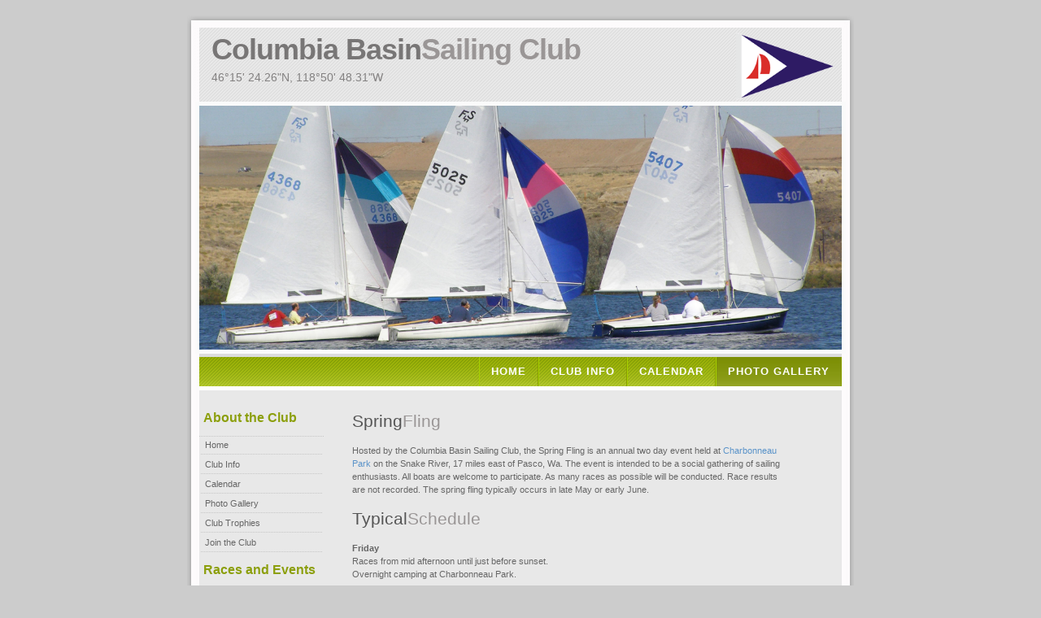

--- FILE ---
content_type: text/html
request_url: http://cbsc.info/spring_fling.html
body_size: 3099
content:
<!DOCTYPE html PUBLIC "-//W3C//DTD XHTML 1.0 Strict//EN" "http://www.w3.org/TR/xhtml1/DTD/xhtml1-strict.dtd">

<html xmlns="http://www.w3.org/1999/xhtml" xml:lang="en" lang="en"><!-- InstanceBegin template="/Templates/secondary_pages.dwt" codeOutsideHTMLIsLocked="false" -->
<head>

<meta name="Description" content="Information architecture, Web Design, Web Standards." />
<meta name="Keywords" content="your, keywords" />
<meta http-equiv="Content-Type" content="text/html; charset=UTF-8" />
<meta name="Distribution" content="Global" />
<meta name="Author" content="Erwin Aligam - ealigam@gmail.com" />
<meta name="Robots" content="index,follow" />

<link rel="shortcut icon" href="favicon.ico" />
<link rel="stylesheet" href="images/HigherGround.css" type="text/css" />
<!-- InstanceBeginEditable name="doctitle" -->
<title>Columbia Basin Sailing Club</title>
<!-- InstanceEndEditable -->
<!-- InstanceBeginEditable name="head" -->
<!-- InstanceEndEditable -->
</head>

<body>
<!-- wrap starts here -->
<div id="wrap">

	<div id="top-bg"></div>
				
	<!--header -->
	<div id="header">			
				
		<h1 id="logo-text"><a href="index.html" title="">Columbia Basin<span>Sailing Club</span></a></h1>		
		<p id="latlong">46&deg;15&#39; 24.26&quot;N, 118&deg;50&#39; 48.31&quot;W</p>
	    <img id="burgee" src="images/cbsc_burgee_trans.gif" width="120" alt="burgee"/>
			
	<!--header ends-->					
	</div>
		
	<div align="center" ><!-- InstanceBeginEditable name="EditRegion4" --><img src="images/header_desert_regatta.jpg" width="790" height="300" style="border-style: none" /><!-- InstanceEndEditable --></div>		
		
	<!-- navigation starts-->	
	<div  id="nav">
		<ul>
			<li id="current"><a href="photo_gallery.html">Photo Gallery</a></li>
			<li><a href="calendar.html">Calendar</a></li>
			<li><a href="club_info.html">Club Info</a></li>
			<li><a href="index.html">Home</a></li>		
		</ul>
	<!-- navigation ends-->	
	</div>					
			
	<!-- content-wrap starts -->
	<div id="content-wrap">
	
		<div id="sidebar">
			
			<h3>About the Club</h3>
			<ul class="sidemenu">				
				<li><a href="index.html">Home</a></li>
				<li><a href="club_info.html">Club Info</a></li>
				<li><a href="calendar.html">Calendar</a></li>	
				<li><a href="photo_gallery.html">Photo Gallery</a></li>	
				<li><a href="trophies.html">Club Trophies</a></li>
				<li><a href="join_the_club.html">Join the Club</a></li>
			</ul>	
				
			<h3>Races and Events</h3>
			<ul class="sidemenu">
				<li><a href="series_races.html">Series Races</a></li>
				<li><a href="spring_fling.html">Spring Fling</a></li>
				<li><a href="fun_sails.html">Fun Sails</a></li>					
				<li><a href="regional_races.html">Regional Races</a></li>
				<li><a href="pacific_districts.html">Pacific Districts</a></li>				
			</ul>
			
			<h3>Links</h3>
			<ul class="sidemenu">
				<li><a href="http://www.wunderground.com/US/WA/Burbank.html"><strong>marina weather</strong></a> </li>
                <li><a href="http://www.nww.usace.army.mil/Missions/Recreation/IceHarborDamLakeSacajawea/Charbonneau.aspx"><strong>charbonneau park</strong></a> </li>
				<li><a href="http://www.fssa.com"><strong>flying scot class</strong></a> </li>
				<li><a href="http://www.thistleclass.com"><strong>thistle class</strong></a> </li>
				<li><a href="http://www.hobieclass.com"><strong>hobie class</strong></a> </li>
			</ul>

           			  
			  <!-- sidebar ends -->		
	    </div>		


		<div id="mainlevel2"><!-- InstanceBeginEditable name="EditRegion3" -->
        
      
      
      <h1>Spring<span>Fling</span></h1>
      <p> Hosted by the Columbia Basin Sailing Club, the Spring Fling is an annual two day event held at 
      <a href="http://www.nww.usace.army.mil/Missions/Recreation/IceHarborDamLakeSacajawea/Charbonneau.aspx">Charbonneau Park</a> on 
      the Snake River, 17 miles east of Pasco, Wa.  The event is intended to be a social gathering of sailing enthusiasts. All boats are welcome to participate.
	  As many races as possible will be conducted. Race results are not recorded. The spring fling typically occurs in late May or early June.

      <h1>Typical<span>Schedule</span></h1>
      
      <p> <strong>Friday</strong><br />
      Races from mid afternoon until just before sunset.<br />
	  Overnight camping at Charbonneau Park.</br>
      </p>

      <p> <strong>Saturday </strong><br />
      Races from mid morning to mid afternoon.<br />
      Potluck dinner.<br />
      Overnight camping if desired.<br />
      </p>

      <h1>Race<span>Specifics</span></h1>

      <p>Contact the <a href=mailto:commodore@cbsc.info />Commodore</a> to get specifics of the race and to let the club know you are coming.</p>
      
      
      <h1>Local<span>Accommodations</span></h1>
      
      <p><strong>Tent and RV camping at Charbonneau Campground.</strong> Campsite reservations can be made at the the recreation.gov website (<a href="https://www.recreation.gov/camping/campgrounds/233454">Charbonneau Park</a>).  
            
      <p>Things to know before you reserve at Charbonneau Park:<br />
      <ul>
        <li>Friday and Saturday night only.</li>
        <li>Check-in time is 2 P.M., no exceptions.</li>
        <li>Check-out time is 12 P.M.</li>
        <li>Maximum of 8 people per site.</li>
        <li>There is room for only 1 RV and 2 tents or 3 tents.</li>
        <li>Tents must be moved every 2 days.</li>
        <li>3 night minimum stay required on holiday weekends.</li>
        <li>Park Gate is locked nightly from 10 pm - 6 am.</li>
        <li>The Campground Attendant will open the gate for emergencies.</li>
      </ul>

      <p><strong>Hotels/Motels near Charbonneau Park:</strong><br />
      <a href="https://www.marriott.com/hotels/travel/psccp-courtyard-pasco-tri-cities-airport">Courtyard by Marriott Pasco Tri-Cities Airport</a><br />
      <a href="https://www.redlion.com/red-lion-hotels/wa/pasco/red-lion-hotel-pasco-airport-conference-center/">Red Lion Hotel Pasco Airport & Conference Center</a><br />
      <a href="https://www.bestwestern.com/en_US/book/hotels-in-pasco/best-western-premier-pasco-inn-suites/propertyCode.48159.html">Best Western Premier Pasco Inn & Suites</a><br />
      <a href="https://www.ihg.com/holidayinnexpress/hotels/us/en/pasco/pscwa/hoteldetail">Holiday Inn Express & Suites Pasco-Tri-Cities</a>
      </p>

      <h1>Course<span>Information</span></h1>
      <p>Download <a href="docs/cbsc_course.pdf">Desert Regatta Course Map</a><br />
      <a href="http://www.charts.noaa.gov/OnLineViewer/18545.shtml">NOAA nautical chart of Snake River at Charbonneau Park (Lake Sacajawea)</a><br />
      </p>

      <a name="records"><h1>Historical Dessert Regatta Records</h1></a>
	<p>Columbia Basin Sailing Club previously hosted the Dessert Regatta. The results from these events are below.</p>
      <ul>
      <li><a href="desert_regatta_spr2021.html"><strong>2021 Race Results</strong></a>, Lake Sacajewea, Charbonneau Park, June 12-13, 2021</li>
      <li><a href="desert_regatta_2019.html"><strong>2019 Race Results</strong></a>, Lake Sacajewea, Charbonneau Park, June 8-9, 2019</li>
      <li><a href="desert_regatta_2017.html"><strong>2017 Race Results</strong></a>, Lake Sacajewea, Charbonneau Park, May 20-21, 2017</li>
      <li><a href="desert_regatta_2016.html"><strong>2016 Race Results</strong></a>, Lake Sacajewea, Charbonneau Park, May 21-22, 2016</li>
      <li><a href="desert_regatta_2014.html"><strong>2014 Race Results</strong></a>, Lake Sacajewea, Charbonneau Park, June 14-15, 2014</li>
      <li><a href="desert_regatta_2013.html"><strong>2013 Race Results</strong></a>, Lake Sacajewea, Charbonneau Park, June 15-16, 2013</li>
      <li><a href="desert_regatta_2012.html"><strong>2012 Race Results</strong></a>, Lake Sacajewea, Charbonneau Park, June 16-17, 2012</li>
      <li><a href="desert_regatta_2011.html"><strong>2011 Race Results</strong></a>, Lake Sacajewea, Charbonneau Park, April 30 - May 1, 2011</li>
      <li><a href="desert_regatta_2010.html"><strong>2010 Race Results</strong></a>, Lake Sacajewea, Charbonneau Park, May 1-2, 2010</li>
      <li><a href="desert_regatta_2004.html"><strong>2004 Race Results</strong></a>, Lake Sacajewea, Charbonneau Park, May 1-2, 2004</li>
      <li><a href="desert_regatta_2003.html"><strong>2003 Race Results</strong></a>, Lake Sacajewea, Charbonneau Park, May 3-4, 2003</li>
      <li><a href="desert_regatta_2001.html"><strong>2001 Race Results</strong></a>, Lake Sacajewea, Charbonneau Park, May 5-6, 2001</li>
      </ul>
          

				<!-- InstanceEndEditable -->
		  </ul>
	    	<!-- main ends -->	
	</div>
		
		
	<!-- content-wrap ends-->	
	</div>
		
	<!-- footer starts -->		

	<div id="footer-bottom">		
			
	        <img id="footer-burgee" src="images/burgee_rope.gif" width="790" style="border-style: none"/>
			<p>
			&copy; 2009 <strong>Columbia Basin Sailing Club</strong>&nbsp;|&nbsp;Design by: <strong>styleshout</strong> |
			<a href="index.html">Home</a>&nbsp;|&nbsp;
			<a href="club_info.html">Club Info</a>&nbsp;|&nbsp;
			<a href="calendar.html">Calendar</a>&nbsp;|&nbsp;
			<a href="photo_gallery.html">Photo Gallery</a>
   		</p>		
			
		</div>		

<!-- footer ends-->
</div>
<!-- wrap ends here -->
</div>

</body>
<!-- InstanceEnd --></html>


--- FILE ---
content_type: text/css
request_url: http://cbsc.info/images/HigherGround.css
body_size: 3099
content:
/********************************************
   AUTHOR:  			Erwin Aligam 
   WEBSITE:   			http://www.styleshout.com/
	TEMPLATE NAME:		HigherGround
   TEMPLATE CODE: 	S-0014
   VERSION:          1.1   
	LAST MODIFIED:    January-12-2008       	
 *******************************************/
 
/********************************************
   HTML ELEMENTS
********************************************/ 

/* Top Elements */
* { margin: 0; padding: 0; outline: 0 }

body {
	background: #CCC;
	font: 70%/1.5em Verdana, Tahoma, arial, sans-serif;
	color: #666666; 
	text-align: center;
	margin: 15px 0;
}

/* links */
a, a:visited {	
	color: #5A93C9;
	background: inherit;
	text-decoration: none;
}
a:hover {
	color: #88ac0b;
	background: inherit;
	text-decoration: underline;
}

/* headers */
h1, h2, h3 {
	font-family: 'Trebuchet MS', Tahoma, Sans-serif;
	font-weight: Bold; 		
}
h1 {
	font-size: 190%;	
	font-weight: normal;
	color: #555;
}
h2 {
	font-size: 50%;
	color: #8C9F0D; 		
}
/* h2 {
	font-size: 130%;
	text-transform: uppercase;
	color: #88ac0b;
} */
h3 {
	font-size: 130%;	
}

h3 span {
	font-size: 86%;
	color: #9A9696;
}


h1, h2, h3, p {
	padding: 10px;		
	margin: 0;
}
ul, ol {
	margin: 5px 20px;
	padding: 0 20px;
}
ul {
	list-style: none;
}

/* images */
img {
	background: #FAFAFA;
 	border: 1px solid #DCDCDC;
	padding: 5px;
}
img.float-right {
  	margin: 5px 0px 10px 10px;  
}
img.float-left {
  	margin: 5px 10px 10px 0px;
}

code {
  	margin: 5px 0;
  	padding: 10px;
  	text-align: left;
  	display: block;
  	overflow: auto;  
  	font: 500 1em/1.5em 'Lucida Console', 'courier new', monospace ;
  	/* white-space: pre; */
  	background: url(post.jpg);
	border: 1px solid #E0DBC9;  
}
acronym {
  cursor: help;
  border-bottom: 1px dashed #777;
}
blockquote {
	margin: 10px;
 	padding: 0 0 0 25px;  
   background: url(post.jpg);
	border: 1px solid #E0DBC9;
	font: bold 1.3em/1.5em 'Trebuchet MS', Tahoma, Sans-serif;
	color: #A89A6A;
}


/* start - table */
table {
	border-collapse: collapse;
	margin: 10px;	
}
th strong {
	color: #fff;
}
th {
	background: #93BC0C url(nav.jpg) repeat-x;
	height: 29px;
	padding-left: 12px;
	padding-right: 12px;
	color: #FFF;
	text-align: left;
	border-left: 1px solid #B6D59A;
	border-bottom: solid 2px #FFF;
}
tr {
	height: 30px;
}
td {
	padding-left: 11px;
	padding-right: 11px;
	border-left: 1px solid #E8E8E8;
	border-bottom: 1px solid #DFDFDF;
}
td.first,th.first {
	border-left: 0px;
}
td.line {
	text-decoration: line-through;
}
td.under {
	text-decoration: underline;
}
td.over {
	text-decoration: overline;
}
tr.row-a {
	background: #F8F8F8;
}
tr.row-b {
	background: #EFEFEF;		
}
/* end - table */

/* form elements */
form {
	margin:10px; padding: 0 5px;
	border: 1px solid #D5D5D5; 
	background-color: #DFDFDF; 	
}
label {
	display:block;
	font-weight:bold;
	margin:5px 0;
}
input {
	padding:2px;
	border:1px solid #eee;
	font: normal 1em Verdana, sans-serif;
	color:#777;
}
textarea {
	width:400px;
	padding:2px;
	font: normal 1em Verdana, sans-serif;
	border:1px solid #eee;
	height:100px;
	display:block;
	color:#777;
}
input.button { 
	font: bold 12px Arial, Sans-serif; 
	height: 24px;
	margin: 0;
	padding: 2px 3px; 
	color: #FFF;
	background: #8EB50C url(nav.jpg) repeat-x 0 0;
	border: none;
}

/* search form */
.searchform {
	background-color: transparent;
	border: none;	
	margin: 0 0 0 3px; padding: 5px 0 10px 0;	
	width: 220px;	
}
.searchform p { margin: 0; padding: 0; }
.searchform input.textbox { 
	width: 130px;
	color: #777; 
	height: 18px;
	padding: 2px;	
	border: 1px solid #E5E5E5;
	vertical-align: top;
}
.searchform input.button { 
	width: 60px;
	height: 24px;
	padding: 2px 5px;
	vertical-align: top;
}
.vert_align img {
	vertical-align:middle;
}	


/********************************************
   LAYOUT
********************************************/ 
#wrap {
	position: relative;
	width: 820px;
	background: #CCC url(content.jpg) repeat-y center top;
	margin: 0 auto;
	text-align: left;
}
#top-bg {
   position: absolute;
	width: 820px;
	height: 19px;
	background: #CCC url(top-bg.jpg) repeat-y center top;	
	top: 0; left: 0;
	z-index: 2;	
}
#content-wrap {
	position: relative;
	clear: both;
	float: left;	
	width: 790px;	
	padding: 0; 	
	background: #E8E8E8;	
	border-top: 5px solid #FFF;
	border-bottom: 2px solid #D0D0D0;
	margin-left: 15px;	
	display: inline;
}
#header {
	width: 820px;
	position: relative;
	height: 110px;
	background: #CCC url(header-bg.jpg) repeat-y center top;
	padding: 0;	
	color: #FFF;	
}
#header h1#logo-text a {
	position: absolute;
	margin: 0; padding: 0;
	font: bold 36px 'Trebuchet MS', Arial, Sans-serif;
	letter-spacing: -1px;
	color: #787676;
	text-transform: none;
	text-decoration: none;
	
	/* change the values of top and left to adjust the position of the logo*/
	top: 25px; left: 30px;	
}
#header h1#logo-text span {
	color: #9A9696;
}
#header p#slogan {	
	position: absolute;
	margin: 0;
	padding: 0;
	font: normal 12px 'Trebuchet MS', Arial, Sans-serif;
	text-transform: none;
	color: #838181;
	/* change the values of top and left to adjust the position of the slogan*/
	top: 25px;
	left: 693px;
}

#header #burgee {	
	background: none;
	border: none;
	position: absolute;
	margin: 0;
	padding: 0;
	/* change the values of top and left to adjust the position of the slogan*/
	top: 25px;
	left: 675px;
}

#header p#latlong {
	position: absolute;
	margin: 0; padding: 0;
	font: normal 14px 'Trebuchet MS', Arial, Sans-serif;
	text-transform: none;
	color: #838181;
		/* change the values of top and left to adjust the position of the slogan*/
	top: 72px; left: 30px;	
}

/* header links */
#header #header-links {
	position: absolute;
	top: 20px; right: 20px;	
	color: #838181;
	font-size: 10px;	
}
#header #header-links a {	
	color: #838181;
	text-decoration: none;	
}
#header #header-links a:hover {
	color: #444;		
}

/* header-photo */
#header-photo {
	clear: both;
	height: 300px;
	width: 790px;
	margin: 0 auto;
	background: #FFF no-repeat center center;
}

/* Navigation */
#nav {
	clear: both;	
	padding: 0;		
}
#nav ul {
	float: left;
	list-style: none;
	background: url(nav.jpg) repeat-x;	
	width: 790px;		
	text-transform: uppercase;
	margin: 0 0 0 15px;
	padding: 0;	
	display: inline;
}
#nav ul li {
	display: inline;
	margin: 0; padding: 0;
}
#nav ul li a {
	display: block;
	float: right;
	width: auto;
	margin: 0;
	padding: 0 14px;
	border-right: 1px solid #899D00;
	border-left: 1px solid #A7D101;
	border-bottom: none;
	color: #FFF;
	font: bold 13px/2.8em "Century Gothic", "Trebuchet MS", Helvetica, Arial, Geneva, sans-serif;
	text-transform: uppercase;
	text-decoration: none;	
	letter-spacing: 1px;
}
#nav ul li a:hover, 
#nav ul li a:active {
	background: url(nav-hover.jpg) repeat-x;	
}
#nav ul li#current a {	
	background: url(nav-current.jpg) repeat-x;	
}

/* Main Column */
#main {
	float: left;
	width: 50%;
	padding: 20px 0 0 0; 
	margin: 0 0 0 10px;
	display: inline;
}
#main h2 {
	font: bold 1.4em 'Trebuchet MS', Tahoma, Sans-serif;
	color: #85970C; 
	text-transform: none;
	padding: 10px 0 0px 10px; 			
}
#main h2 a {
	color: #85970C;
	text-decoration: none;	
}
#main ul li {
	list-style-image: url(bullet.gif);
}

#main h1 span {
	color: #9A9696;
}

/* Main Column for secondary pages */
#mainlevel2 {
	float: left;
	width: 70%;
	padding: 20px 0 0 0; 
	margin: 0 0 0 10px;
	display: inline;
}
#mainlevel2 h2 {
	font: bold 1.4em 'Trebuchet MS', Tahoma, Sans-serif;
	color: #85970C; 
	text-transform: none;
	padding: 10px 0 0px 10px; 			
}
#mainlevel2 h2 a {
	color: #85970C;
	text-decoration: none;	
}
#mainlevel2 ul li {
	list-style-image: url(bullet.gif);
}

#mainlevel2 h1 span {
	color: #9A9696;
}

#mainlevel2 img {
	background:none;
	border:none;
}	
/* Sidebar */	
#sidebar {
	float: left;
	width: 20%;
	padding: 20px 10px 0 0; margin: 0;		
	display: inline;		
}	
#sidebar h3 {
	padding: 5px 5px; 
	font: bold 1.4em 'Trebuchet MS', Tahoma, Sans-serif;
	color: #8C9F0D; 		
}
#sidebar ul.sidemenu {
	text-align: left;
	margin: 7px 4px 8px 0; padding: 0;
	text-decoration: none;		
	background: url(dots.jpg) repeat-x left top;
}
#sidebar ul.sidemenu li {
	list-style: none;
	background: url(dots.jpg) repeat-x left bottom;
	padding: 4px 0 4px 5px;
	margin: 0 2px;		
	color: #8F8F8F;
}
* html body #sidebar ul.sidemenu li {
	height: 1%;
}
#sidebar ul.sidemenu li a {
	text-decoration: none;	
	background-image: none;	
	color: #666666;			
}
#sidebar ul.sidemenu li a:hover {	
	color: #1773BC;	
}
#sidebar ul.sidemenu ul { margin: 0 0 0 5px; padding: 0; }
#sidebar ul.sidemenu ul li { background: none; }

/* rightbar */
#rightbar {
	float: right;
	width: 25%;
	padding: 0; margin:0;		
}
#rightbar h3 {
	padding: 5px 5px; 
	font: bold 1.4em 'Trebuchet MS', Tahoma, Sans-serif;
	color: #8C9F0D; 		
}

/* rightbar with box*/
#rightbar-box {
	float: right;
	width: 35%;
	padding: 10px 10px; margin:0;
	border: solid medium #FFF; 
	
}
#rightbar-box h3 {
	padding: 0; margin:0; 
	font: bold 1.4em 'Trebuchet MS', Tahoma, Sans-serif;
	color: #8C9F0D; 		
}

#rightbar-box img {
	background:none;
	border:none;
	padding: 0 0 0 5px;
}	

/* rightbar with wide box*/
#rightbar-widebox {
	float: right;
	width: 40%;
	padding: 10px 10px; margin:0;
	border: solid medium #FFF; 
	
}
#rightbar-widebox h3 {
	padding: 0; margin:0; 
	font: bold 1.4em 'Trebuchet MS', Tahoma, Sans-serif;
	color: #8C9F0D; 		
}

#rightbar-widebox img {
	background:none;
	border:none;
	padding: 0 0 0 5px;
}	

/* footer */
#footer-wrap {
	clear: both;
	width: 820px;
	font-size: 95%;	
	text-align: left;
	padding: 15px 0;
	background: url(footer-bottom.jpg) no-repeat center bottom;	
}
#footer-wrap a {
	text-decoration: none;
	color: #666666;
	font-weight: bold;
}
#footer-wrap a:hover {
	color: #000;	
}
#footer-wrap p {
	padding:10px 0;
}
#footer-wrap h3 {
	color: #666666;
	margin: 0;
	padding: 0 10px; 
	text-transform: uppercase;
}

#footer-columns {
	color: #888;
	margin: 0 auto; 
	padding: 0;	
	width: 760px;		
}
#footer-columns ul {
	list-style: none;
	margin: 10px 0 0 0; 
	padding: 0;	
	background: url(footer-dots.jpg) repeat-x left top;
}
#footer-columns li {
	background: url(footer-dots.jpg) repeat-x left bottom;		
}
#footer-columns li a {
	display: block;
	font-weight: normal;
	padding: 4px 0 4px 10px;
	width: 96%;
}
#footer-columns .col3, .col3-center {
	float: left;
	width: 32%;
}
#footer-columns .col3-center { 
	margin: 0 15px; 
}

/* bottom */
#footer-bottom {
	clear: both;
	color: #666;	
	margin: 0 auto; 
	width: 820px;
	padding: 10px 0;
	text-align: center;
}

#footer-burgee {	
	background: none;
	border: none;
}

/* postmeta */
.post-footer {
	background: url(post.jpg);
	padding: 5px; margin: 5px 10px 10px 10px;	
	font-size: 95%;	
	color: #AEA471;
	border: 1px solid #E0DBC9;
}
.post-footer .date{ margin: 0 10px 0 5px;	}
.post-footer a.comments { margin: 0 10px 0 5px;	}
.post-footer a.readmore { margin: 0 10px 0 5px;	}
.post-info { font-size: .95em; padding: 0 10px; margin-left: 2px; color: #888; }

/* alignment classes */
.float-left  { float: left; }
.float-right { float: right; }
.align-left  { text-align: left; }
.align-right { text-align: right; }

/* thumbnails */
p.thumbs{ padding: 12px 0 0 10px; }

.thumbs img { 
	position: relative;
	border: 1px solid #ebebeb;
	background: none;
	padding: 4px;
	margin: 5px;
	/* margin: 4px 7px 4px 4px; */	
}
.thumbs img:hover	{
	border: 1px solid #c5c5c5; 
	background: none;	
}
.thumbs a:hover { background-color: transparent; border: none }


/* display and additional classes */
.clear { clear: both; }
